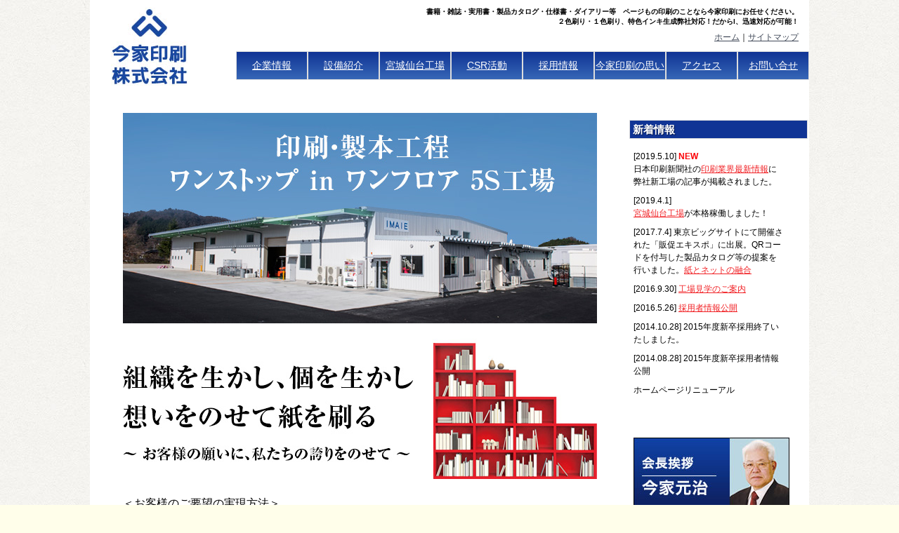

--- FILE ---
content_type: text/html; charset=UTF-8
request_url: https://www.imaie.co.jp/
body_size: 5120
content:
<!doctype html>

<html lang="jp"><!-- InstanceBegin template="/Templates/temp.dwt" codeOutsideHTMLIsLocked="false" --><head>

<meta charset="UTF-8">

<meta name="robots" content="index,follow" />

<!-- InstanceBeginEditable name="doctitle" -->
<title>今家印刷株式会社 埼玉県 戸田市 書籍印刷 ２色刷り</title>
<link href="style.css" rel="stylesheet" type="text/css"><!-- InstanceEndEditable -->

<meta name="Keywords" content="埼玉,戸田,書籍印刷,両面,２色　四六全,B全,短納期" />

<meta name="Description" content="書籍・雑誌・実用書・製品カタログ・仕様書・ダイアリー等　ページもの印刷のことなら今家印刷にお任せください。

     ２色刷り・１色刷り、特色インキ生成弊社対応！だからl、迅速対応が可能！" />

<meta name="google-site-verification" content="-K92J2U3bq__DOV-p2qHRj9lu8JDw2zdSvfp7SceGh4" />

<!--Googleアナリティクス-->

<script>

  (function(i,s,o,g,r,a,m){i['GoogleAnalyticsObject']=r;i[r]=i[r]||function(){

  (i[r].q=i[r].q||[]).push(arguments)},i[r].l=1*new Date();a=s.createElement(o),

  m=s.getElementsByTagName(o)[0];a.async=1;a.src=g;m.parentNode.insertBefore(a,m)

  })(window,document,'script','//www.google-analytics.com/analytics.js','ga');



  ga('create', 'UA-64858313-1', 'auto');

  ga('send', 'pageview');



</script>

<!--//Googleアナリティクス-->



<link href="style.css" rel="stylesheet" type="text/css"><!--[if lte IE 7]>

<style>

.content { margin-right: -1px; }

ul.nav a { zoom: 1; }  

</style>

<![endif]-->

 <script type="text/javascript" src="http://www.imaie.co.jp/test/js/jquery.js"></script>

    <script type="text/javascript"> 

 

        $(function(){ 

            // パラメータの処理

                        var $iframe = $("#frame00");

            var param;

            param = self.location.search;

            param = param.substring(1, param.length);

 

            // iframe読み込み後、スクロールさせる

            $iframe.load(function() {

                if (param != "") {

                    var target = $iframe.contents().find("#"+param);

                    // まず、iframeの場所までページ内スクロール

                    $('body,html').animate({scrollTop: $iframe.offset().top }, 200, 'swing');

                    // その後、iframe内の当該箇所までスクロールさせる

                    $('body,html', $iframe.contents()).animate({scrollTop: target.offset().top }, 200, 'swing');

                    return false;

                }

            });

 

         });

    </script>

    <!-- InstanceBeginEditable name="head" -->
    <!-- InstanceEndEditable -->

</head>



<body>

<div id="tracker" style="position:absolute;visibility:hidden;">

<script type="text/javascript" src="http://imaie.websozai.jp/imaie2.2.4/lunalys/analyzer/tracker.js"></script>

<noscript><img src="http://imaie.websozai.jp/imaie2.2.4/lunalys/analyzer/write.php?guid=ON&act=img" width="0" height="0" alt="tracker"></noscript>

</div>



<div id="container">

  <div id="header"><div style="float:left; margin-left:30px;"><a href="index.html"><img src="img/logo.jpg" alt="今家印刷株式会社"/></a></div>

  <div class="hmenu">

   <h1 class="txtxs">書籍・雑誌・実用書・製品カタログ・仕様書・ダイアリー等　ページもの印刷のことなら今家印刷にお任せください。

     <br>

     ２色刷り・１色刷り、特色インキ生成弊社対応！だからl、迅速対応が可能！</h1>

<p class="right txt12"><a href="index.html">ホーム</a>｜<a href="sitemap.html">サイトマップ</a></p>



<ul>

<li class="fleft txt14"><a href="company.html">企業情報</a></li>

<li class="fleft txt14"><a href="main.html">設備紹介</a></li>
	
<li class="fleft txt14"><a href="miyagi-sendai.html">宮城仙台工場</a></li>

<li class="fleft txt14"><a href="csr.html">CSR活動</a></li>

<li class="fleft txt14"><a href="https://job-gear.net/imaie/" target="_blank">採用情報</a></li>

<li class="fleft txt14"><a href="spirit.html">今家印刷の思い</a></li>

<!--<li class="fleft tensen_l txt14">現場の思い</li>-->

<!--<li class="fleft tensen_l txt14">製品・サービス</li>-->

<li class="fleft txt14"><a href="map.html">アクセス</a></li>

<li class="fleft txt14"><a href="inquiry.html">お問い合せ</a></li>

</ul>



  </div><br class="clearfloat">

    <!-- end .header --></div><br class="clearfloat">

  <div id="sidebar"><!-- InstanceBeginEditable name="sidebar" --><!--新着-->
  <div class="info">
  <h2>新着情報</h2>
  <div style="width:225px; height:auto;" class="txt12">
  <p>[2019.5.10] <strong style="color:#FB0408">NEW</strong><br>日本印刷新聞社の<a href="http://nichiin.co.jp/archives/34123/" target="new" style="color:#F12226">印刷業界最新情報</a>に弊社新工場の記事が掲載されました。</p>
	  
  <p>[2019.4.1]<br><a href="miyagi-sendai.html" style="color:#F12226">宮城仙台工場</a>が本格稼働しました！</p>
	  
  <p>[2017.7.4] 東京ビッグサイトにて開催された「販促エキスポ」に出展。QRコードを付与した製品カタログ等の提案を行いました。<a href="qr_imaie.html" target="_blank" style="color:#F12226">紙とネットの融合</a></p>
	  
  <p>[2016.9.30] <a href="kengaku/index.html" target="_blank" style="color:#F12226">工場見学のご案内</a></p>
   <p>[2016.5.26] <!--<strong style="color:#FB0408">NEW</strong>--><a href="https://job-gear.net/imaie/" target="_blank" style="color:#F12226">採用者情報公開</a></p>
<p>[2014.10.28] 2015年度新卒採用終了いたしました。</p>
<p>[2014.08.28] 2015年度新卒採用者情報公開</p>
<p>ホームページリニューアル</p>
  </div>
  </div><br>

  <p><a href="company.html"><img name="r_btn01" src="img/r_btn01.jpg" width="222" height="110" id="r_btn01" alt="会長ご挨拶" class="yohaku" /></a></p>
 <br>
  <!--新着--><!-- InstanceEndEditable -->

  <!--<a href="../recruit.html"><img src="../img/r_btn02.jpg" alt="採用情報" name="r_btn01" width="226" height="154" class="yohaku" id="r_btn01" border="0" /></a>-->

  <!--<div>

    <br><img name="r_banner02" src="images/r_banner02.jpg" width="230" height="89" id="r_banner02" alt="" /><br><img name="r_banner03" src="images/r_banner03.jpg" width="231" height="48" id="r_banner03" alt="" />

</div>-->

  
<div>
  <p><a href="2colorprinting/index.html" target="_blank"><img src="img/2c_banner.png" alt="ザ・２色刷り"/></a></p>

<p><a href="qr_imaie.html" target="_blank"><img src="img/qr_banner.jpg" alt="QRコード付カタログ紙とネットの融合"/></a></p>
	
<p><a href="kengaku/index.html" target="_blank"><img src="img/kengaku-top.jpg" alt="工場見学のご案内"/></a></p>
 

 



 <p><img name="r_banner01" src="img/r_banner01.jpg" width="222" height="86" id="r_banner01" alt="" class="yohaku" /></p>

 <p class=" txt12">お気軽にお問合せください<br>

電話：048(422)2625(代表)<br>

FAX：048(422)2627<br>

  </p>

  

  </div>

 

    <!-- end .sidebar1 --></div>

  <div id="content">

  

  

  

    <!-- end .content --><!-- InstanceBeginEditable name="content" -->
	
     <p class="center"><a href="miyagi-sendai.html"><img src="miyagi-sendai/miyagi-sendai.jpg" width="675"></a></p>
		 
	 <p class="center" ><img src="img/top-image.jpg" ></p>
	  
	 <div id="top_area">
	 ＜お客様のご要望の実現方法＞<br>
	 この時代、個が尊重されたり、個の能力の発揮を目指すというのも世の流れかと思います。しかし果たして、個はどうやって「いきる」のでしょうか。同じ個人であっても、ある組織では活躍しても、ある組織では活躍しないことがあります。それはつまり、個人を生かすも殺すも、組織次第。逆に言えば、組織を生かすことが個を生かすことになります。その両方によって価値を生み出し、お客様のご要望に応えることが、今家印刷の一つの大きな使命です。「想い」には、「お客様の願い」と「私たちの誇り」という2つの意味が込められています。私たちが、しっかりと、組織を生かし、個を生かし、お客様と「コミュニケーション」をとることができれば、お客様の要望や希望、叶えたいこと、願いを、しっかりと紙に込めて印刷することができます。社員全員で仕事をして、自分も生かされているからこそ、自分たちの仕事に誇りを持って、いい製品を社会に送り出すことができるのだと信じます。</div><br>

   <p class="center" ><a href="csr.html"><img src="img/top_torikumi.jpg" width="675" height="64"></a></p>
    
	  
  <!--３つのポイント-->
<div class="point frame">  
<h2>今家印刷がすごい３つの訳</h2>
<a href="main.html#4"><dl class="fleft"><dt>凄腕の職人ぞろい</dt>
  <dd><img src="img/l_toppointo01.jpg" width="213" height="131"><br>
  「原稿通りに刷られているか」「何か、違うところがあるのではないか」お客様のご要望に応えるべく印刷物と真剣に向き合います。</dd>
</dl></a>
<a href="main.html"><dl class="fleft"><dt>業界トップの最新設備</dt>
<dd><img src="img/l_toppointo02.jpg" width="213" height="131"><br>
  最新機械・最新式の機械で安定した品質、文字・絵柄の再現性を追求します。</dd>
</dl></a>
<a href="main.html#3"><dl class="fleft"><dt>高レベルな色再現技術</dt>
<dd><img src="img/l_toppointo03.jpg" width="213" height="131"><br>
  特色インキを作る当社は、各工場に調肉システムCCM（コンピュータ・カラー・マッ<br>チングシステム）を導入し、お客様のご要望の”色”を再現します。</dd>
</dl></a><br class="clearfloat">
</div>
  <!--//３つのポイント-->
  
   <!--お困りお助け-->
<!--<div class="frame">  
    <h3>急遽の印刷でお困りなら今家印刷にご相談ください！！</h3>
<p><img src="images/l_img.jpg" width="655" height="230" alt="お急ぎの方はこちら"></p>    
</div>-->
  <!--//お困りお助け-->  
    
   <!--お陰様-->
   <div class="frame">  
    <h3>お陰様で創業５０年感謝の信頼と実績で　ご愛顧頂いております。</h3>
    <p><img src="img/l_cal.jpg" alt="ご愛顧頂けるだけの実績"></p>    
</div>
  <!--//お陰様-->
	
	<!-- InstanceEndEditable --></div>

  <div id="footer">

 <table width="100%" border="0" cellspacing="0" cellpadding="0">

  <tr>

    <td valign="top"> <h4><a href="company.html">企業情報</a></h4>

    <h4><a href="main.html">設備紹介</a></h4>

    <h4><a href="miyagi-sendai.html">宮城仙台工場</a></h4>

    

    

     <!--<h4>現場の思い</h4>

     <ul class="f_nav">

      <li>→<a href="#">色見本のまま100%のインキを作る</a></li>

    </ul>--></td>

    <td valign="top">  <h4><a href="csr.html">CSR活動</a></h4>

     <h4><a href="https://job-gear.net/imaie/" target="_blank">採用情報</a></h4>

     <h4><a href="spirit.html">今家印刷の思い</a></h4>



    <!--<h4>製品・サービス</h4>

     <ul class="f_nav">

      <li>→<a href="#">印刷・製本の流れ</a></li>

      <li>→<a href="#">１日で対応可能な訳</a></li>

      <li>→<a href="#">紙質のお話</a></li>

    </ul></td>-->

    <td valign="top"> 

    

    <h4><a href="map.html">アクセス</a></h4>

    <!-- <ul class="f_nav">

      <li>→<a href="../map.html">本社　第1工場</a></li>

      <li>→<a href="../map.html">第２工場</a></li>

      <li>→<a href="#">笹目7丁目工場</a></li>

    </ul>-->

     <h4><a href="inquiry.html">お問い合せ</a></h4></td>

  </tr>

</table>

 <br class="clearfloat">

    <p class="right txt12"><a href="index.html">ホーム</a>｜<a href="sitemap.html">サイトマップ</a></p>

    <p class="f-copy"><span>&copy; 2000-2016 IMAIE INSATSU Co.,Ltd.</span> <img src="img/f_logo.jpg" width="132" height="45" alt="今家印刷株式会社"></p><br class="clearfloat">

  <!-- end .footer --></div>

  <!-- end .container --></div>

</body>

<script type="text/javascript" src="http://imaie.websozai.jp/imaie2.2.4/lunalys/analyzer/add.js"></script>

<!-- InstanceEnd --></html>



--- FILE ---
content_type: text/css
request_url: https://www.imaie.co.jp/style.css
body_size: 3848
content:
@charset "UTF-8";
/*___________ 基本設定 ___________ */
body {
	font: 100%/1.4 "ヒラギノ角ゴ Pro W3", "Hiragino Kaku Gothic Pro", "メイリオ", Meiryo, Osaka, "ＭＳ Ｐゴシック", "MS P Gothic", sans-serif;
	background-color: #FFFEEA;
	margin: 0;
	padding: 0;
	color: #000;
	background-image: url(img/back.jpg);
	background-repeat: repeat;
}

/* ~~ エレメント / タグセレクター ~~ */
ul, ol, dl,dt,dd { 
	padding: 0;
	margin: 0;
}
h1, h2, h3, h4, h5, h6, p {
	margin-top: 0;	
	padding-right: 15px;
	padding-left: 15px; 
}


.left { text-align:left;}
.right {text-align: right;}
.center {text-align:center;}

.fleft {float: left;}
.fright {float: right;}

.yohaku {
	margin-top: 5px;
	margin-right: 0;
	margin-bottom: 5px;
	margin-left: 0;
}


/*フォントサイズ*/
.txt10{ font-size:10px;}
.txt12{ font-size:12px;}
.txt14{ font-size:14px;}
.txtxs{font-size: x-small;}
.txts{font-size: small;}
.txtm{font-size: medium;}

/*カラー*/
.kiiro{ color:#FC0;}

/* ____ リンクテキスト ____ */
a img { 
	border: none;
}

a:link {
	color:#414958;
	text-decoration: underline; 
}
a:visited {
	color: #4E5869;
	text-decoration: underline;
}
a:hover, a:active, a:focus { 
	text-decoration: none;
}

/*___________ レイアウト設計 ___________ */
/*___________ 【container】 ___________ */
#container {
	width: 80%;
	max-width: 1080px;
	min-width: 950px;
	margin: 0 auto;
	background-color: #FFF;	
	
}

#top_area {
	width: 675px;
	margin-top: 10px;
	margin-right: auto;
	margin-bottom: 10px;
	margin-left: auto;
	line-height: 25px;
}


/*___________ 【HEADER】 ___________ */
#header {padding-top: 10px;
}


.hmenu {
	margin: 0;
	float: right;
	text-align: right;
}

.hmenu li {
	height: 45px;
	list-style-type: none;
	text-align: center;
}


.hmenu li a{
	background: #103495; /* Old browsers */
background: -moz-linear-gradient(top,  #103495 0%, #3767b7 100%); /* FF3.6+ */
background: -webkit-gradient(linear, left top, left bottom, color-stop(0%,#103495), color-stop(100%,#3767b7)); /* Chrome,Safari4+ */
background: -webkit-linear-gradient(top,  #103495 0%,#3767b7 100%); /* Chrome10+,Safari5.1+ */
background: -o-linear-gradient(top,  #103495 0%,#3767b7 100%); /* Opera 11.10+ */
background: -ms-linear-gradient(top,  #103495 0%,#3767b7 100%); /* IE10+ */
background: linear-gradient(to bottom,  #103495 0%,#3767b7 100%); /* W3C */
filter: progid:DXImageTransform.Microsoft.gradient( startColorstr='#103495', endColorstr='#3767b7',GradientType=0 ); /* IE6-9 */
	border: 1px solid #DDD;
	color: #FFF;
	width: 100px;
	padding: 10px 0;
display: block;
}
.hmenu li a:hover {
	background: #103495; /* Old browsers */
background: -moz-linear-gradient(top,  #103495 0%, #ffffff 0%, #eeeeee 100%); /* FF3.6+ */
background: -webkit-gradient(linear, left top, left bottom, color-stop(0%,#103495), color-stop(0%,#ffffff), color-stop(100%,#eeeeee)); /* Chrome,Safari4+ */
background: -webkit-linear-gradient(top,  #103495 0%,#ffffff 0%,#eeeeee 100%); /* Chrome10+,Safari5.1+ */
background: -o-linear-gradient(top,  #103495 0%,#ffffff 0%,#eeeeee 100%); /* Opera 11.10+ */
background: -ms-linear-gradient(top,  #103495 0%,#ffffff 0%,#eeeeee 100%); /* IE10+ */
background: linear-gradient(to bottom,  #103495 0%,#ffffff 0%,#eeeeee 100%); /* W3C */
filter: progid:DXImageTransform.Microsoft.gradient( startColorstr='#103495', endColorstr='#eeeeee',GradientType=0 ); /* IE6-9 */
	border: 1px solid #DDD;
	color: #111;
	width: 100px;
	padding: 10px 0;
}


/*___________ 【CONTENTS】 ___________ */
#content {
	padding: 10px 0;
	width: 75%;
	float: right;
}

/* ~~ このセレクターグループは、.content 内のリストに領域間隔を指定します。~~ */
#content ul, #content ol { 
	padding: 0 15px 15px 40px; 
}
.pan {
	font-size: 10px;
	
}

.frame {
	background-color: #FFF;
	padding: 10px;
	margin-top: 10px;
	margin-bottom: 10px;
	margin-right: 5px;
	margin-left: 10px;
}

.frame h2 {
	background: #007fce; /* Old browsers */
background: -moz-linear-gradient(top,  #007fce 0%, #003f99 100%); /* FF3.6+ */
background: -webkit-gradient(linear, left top, left bottom, color-stop(0%,#007fce), color-stop(100%,#003f99)); /* Chrome,Safari4+ */
background: -webkit-linear-gradient(top,  #007fce 0%,#003f99 100%); /* Chrome10+,Safari5.1+ */
background: -o-linear-gradient(top,  #007fce 0%,#003f99 100%); /* Opera 11.10+ */
background: -ms-linear-gradient(top,  #007fce 0%,#003f99 100%); /* IE10+ */
background: linear-gradient(to bottom,  #007fce 0%,#003f99 100%); /* W3C */
filter: progid:DXImageTransform.Microsoft.gradient( startColorstr='#007fce', endColorstr='#003f99',GradientType=0 ); /* IE6-9 */


	border: 2px solid #FFF;
	color: #FFF;
	border-radius: 4px;
	-moz-border-radius: 4px;
	-webkit-border-radius: 4px;
	-moz-box-shadow: 1px 1px 1px rgba(000,000,000,0.3);
	-webkit-box-shadow: 1px 1px 1px rgba(000,000,000,0.3);
	text-shadow: 0px 0px 3px rgba(0,0,0,0.5);
	padding-top: 5px;
	padding-right: 0;
	padding-bottom: 5px;
	padding-left: 10px;
}

.frame h3 {
	background: #ffffff; /* Old browsers */
background: -moz-linear-gradient(top,  #ffffff 0%, #ffffff 3%, #e6e6e6 4%, #ffffff 97%); /* FF3.6+ */
background: -webkit-gradient(linear, left top, left bottom, color-stop(0%,#ffffff), color-stop(3%,#ffffff), color-stop(4%,#e6e6e6), color-stop(97%,#ffffff)); /* Chrome,Safari4+ */
background: -webkit-linear-gradient(top,  #ffffff 0%,#ffffff 3%,#e6e6e6 4%,#ffffff 97%); /* Chrome10+,Safari5.1+ */
background: -o-linear-gradient(top,  #ffffff 0%,#ffffff 3%,#e6e6e6 4%,#ffffff 97%); /* Opera 11.10+ */
background: -ms-linear-gradient(top,  #ffffff 0%,#ffffff 3%,#e6e6e6 4%,#ffffff 97%); /* IE10+ */
background: linear-gradient(to bottom,  #ffffff 0%,#ffffff 3%,#e6e6e6 4%,#ffffff 97%); /* W3C */
filter: progid:DXImageTransform.Microsoft.gradient( startColorstr='#ffffff', endColorstr='#ffffff',GradientType=0 ); /* IE6-9 */
	color: #111;
	border-radius: 8px 8px 0px 0px;
	-moz-border-radius: 8px 8px 0px 0px;
	-webkit-border-radius: 8px 8px 0px 0px;
	border: 1px solid #CCC;
	border-bottom: 3px solid #0099CC;
	padding-top: 5px;
	padding-right: 0;
	padding-bottom: 5px;
	padding-left: 6px;
	margin-top: 50px;
}


.frame h4 {
	color: #333333;
	background-color: #F0F0F0;
	margin-top: 20px;
	margin-right: 10px;
	margin-bottom: 10px;
	margin-left: 10px;
	padding-top: 6px;
	padding-right: 0;
	padding-bottom: 6px;
	padding-left: 5px;
	font-size: 14px;
}

.frame p {padding-left: 25px; padding-right:20px;}

ul.nav {
	list-style: none; 
	border-top: 1px solid #666; 
	margin-bottom: 15px; /* 下のコンテンツのナビゲーション間の間隔を作成します。 */
}
ul.nav li {
	border-bottom: 1px solid #666; /* ボタンの区切り線を作成します。 */
}
ul.nav a, ul.nav a:visited {
	padding: 5px 5px 5px 15px;
	display: block; 
	text-decoration: none;
	background-color: #8090AB;
	color: #000;
}
ul.nav a:hover, ul.nav a:active, ul.nav a:focus {
	color: #FFF;
}

.point dl {
	width: 31%;
	padding-top: 5px;
	padding-right: 5px;
	padding-bottom: 10px;
	padding-left: 2px;
	margin: 3px;
	background-color: #FAF6EB;
	height: 320px;
	border: 1px solid #FFF;
}
.point a:hover dl {
	border: 1px solid #F9E1AD;
}


.point dt {
	padding-left: 2px;
	font-weight: bold;
	text-align: center;
	font-size: medium;
}


/*___________ 【頁装飾】 ___________ */

div.div4
{
	/*filter: progid:DXImageTransform.Microsoft.gradient(startColorstr='#51a2c1', endColorstr='#74b5cd');
     background: linear-gradient(to bottom, #51a2c1, #74b5cd);
     background: -moz-linear-gradient(top,#51a2c1 0%,#74b5cd);
     background: -webkit-gradient(linear, left top, left bottom, from(#51a2c1), to(#74b5cd)); color:#FFF;*/
	border: 1px solid #DDD;
	padding: 10px 10px;
	margin-top: 10px;
	margin-right: 10px;
	margin-bottom: 10px;
	margin-left: 50px;
	background-color: #F6F6F0;
}

.setsubi div.div4 h5
{
	font-size: large;
	color: #09F;
	background-color: #F6F6F0;
}


.press {
  color: transparent;
  background-color : black;
  text-shadow : rgba(255,255,255,0.5) 0 2px 3px, rgba(255,255,255,0.2) 1px 2px 2px;
-webkit-background-clip : text;
font-size:medium;

}


ol.rinen li {
	padding-top: 5px;
	padding-bottom: 5px;
	padding-left: 5px;
	color: #333;
	list-style-position: inside;
}

 h4.csr {
	color: #FFFFFF;
	padding-top: 8px;
	padding-right: 6px;
	padding-bottom: 10px;
	padding-left: 6px;
	font-size: 14px;
	background-image: url(img/csr_back.jpg);
	background-position: left top;
	background-repeat: no-repeat;
	margin: 10px;
	background-color: #FFF;
}

.csr span {
	color: #333333;
	margin-left: 35px;
}

.setsubi {
	width: 95%;
}

.setsubi h5 {
	font-size: 14px;
	background-color: #E5F2F8;
	width: 25%;
	padding: 5px;
	border-radius: 3px;        /* CSS3草案 */
	-webkit-border-radius: 3px;    /* Safari,Google Chrome用 */
	-moz-border-radius: 3px;   /* Firefox用 */
}

.setsubi .img {
	margin: 3px;
	border: 1px solid #999;
	padding: 3px;
}

.nagare {
	background-color: #E5F2F8;
	padding: 3px;
	border-radius: 3px;        /* CSS3草案 */
	-webkit-border-radius: 3px;    /* Safari,Google Chrome用 */
	-moz-border-radius: 3px;   /* Firefox用 */
}


hr.style-eight {
    padding: 0;
    border: none;
    border-top: medium double #ccc;
    color: #ccc;
    text-align: center;
}
hr.style-eight:after {
    content: "▼";
    display: inline-block;
    position: relative; 
    top: -0.7em;  
    font-size: 1.5em;
    padding: 0 0.25em;
    background: white;
}

#preview{
	position: absolute;
	border: 3px solid #666;
	padding: 5px;
	display: none;
	color: #FFF;
	text-align: center;
	background-color: #666;
}

.title {
	color: #0013B4;
}

.setsubi-photo {
	padding: 25px;
}

.setsubi-photo-box1 {
	float: left;
	padding-left: 25px;
	padding-right: 15px;
	padding-top: 15px;
	padding-bottom: 25px;
	font-size: 12px;
}

.setsubi-photo-box2 {
	padding-top: 15px;
	padding-bottom: 25px;
	font-size: 12px;
}

.setsubi-photo-box3 {
	padding-left: 25px;
	padding-right: 15px;
	padding-top: 15px;
	padding-bottom: 25px;
	font-size: 12px;
}


/*___________ 【CONTENTS】表設計 ___________ */
.tensen_r {
	border-right-style: dotted;
	border-right-width: 2px;
	border-right-color: #CCC;
}
.tensen_l {
	border-left-style: dotted;
	border-left-width: 2px;
	border-left-color: #CCC;
}


.kaisya{
width: 100%;
border-collapse: separate;
border-spacing: 0px;
border-top: 1px solid #ccc;
border-left: 1px solid #ccc;
}
.kaisya th{
	padding: 4px;
	text-align: left;
	vertical-align: top;
	color: #2D7EDE;
	background-color: #E8F4FD;
	border-left: 3px double #999;
	border-top: 1px solid #fff;
	border-right: 1px solid #ccc;
	border-bottom: 1px solid #ccc;
	font-weight: normal;
}
.kaisya td{
	padding: 4px;
	background-color: #fafafa;
	border-right: 1px solid #ccc;
	border-bottom: 1px solid #ccc;
}

.main th	{
	border-bottom: 1px solid #1D5C79;
	background: #A0C9DB;
}
.main td	{
	border-bottom: 1px solid #DDD;
}

.main .odd	{
	background-color: #E5F2F8;
}



/*___________ 【SIDE】 ___________ */
#sidebar {
	float: right;
	width: 25%;
	padding-bottom: 10px;
	padding-top: 20px;
}


#sidebar div,#content div {
	padding-bottom: 10px;
}


#sidebar p {
	padding: 3px;
	margin: 3px;
	line-height: 150%;
}

#sidebar li {
	list-style-type: none;
	background-image: url(img/icon.jpg);
	background-repeat: no-repeat;
	background-position: left center;
	padding-top: 3px;
	padding-right: 3px;
	padding-bottom: 3px;
	padding-left: 18px;
	margin-top: 0px;
	margin-right: 0px;
	margin-bottom: 0px;
	margin-left: 20px;
}

#sidebar h2 {
	background: #103495;
	font-size: 95%;
	border: 1px solid #DDD;
	color: #FFF;
	text-shadow: 1px 1px 1px rgba(0,0,0,0.5);
	padding-top: 2px;
	padding-right: 0;
	padding-bottom: 2px;
	padding-left: 4px;
	width:97%;
}
/*___________ 【FOOTER】 ___________ */
#footer {
	padding: 10px 0;
	position: relative;
	clear: both;
	background-image: url(img/f_back.jpg);
	background-repeat: repeat-x;
}

#footer h4 {
	margin: 0px;
	padding-top: 10px;
}

/* ~~ その他の float/clear クラス ~~ */
.fltrt,.f-copy img {  
	float: right;
	margin-left: 8px;
}
.fltlft,.f-box,.f-copy span { 
	float: left;
	margin-right: 8px;
}
.fbigbox {
	background-image: url(img/f_back.jpg);
	background-repeat: repeat-x;
}

.f-box {
	width: 32%;
	height: 200px;
	border-right-width: 1px;
	border-right-style: dotted;
	border-right-color: #FFF;
}

.f-copy {width: 95%;}

.f_nav li {
	list-style-type: none;
	padding-left: 20px;
	margin: 0px;
	padding-top: 0px;
}

/*___________ その他の設定 ___________ */
.clearfloat { 
	clear:both;
	height:0;
	font-size: 1px;
	line-height: 0px;
}

.check {
font-size: 14px;
line-height: 140%;
padding: 0 10px 0 10px;
}
.check li {
	padding: 4px 0 4px 22px;
	background-image: url(img/ico_check01.gif);
	background-repeat: no-repeat;
	background-position: left 6px;
	list-style-type: none;
}

/*採用情報*/
table.saiyo { font-size:small;}


--- FILE ---
content_type: text/plain
request_url: https://www.google-analytics.com/j/collect?v=1&_v=j102&a=1196054587&t=pageview&_s=1&dl=https%3A%2F%2Fwww.imaie.co.jp%2F&ul=en-us%40posix&dt=%E4%BB%8A%E5%AE%B6%E5%8D%B0%E5%88%B7%E6%A0%AA%E5%BC%8F%E4%BC%9A%E7%A4%BE%20%E5%9F%BC%E7%8E%89%E7%9C%8C%20%E6%88%B8%E7%94%B0%E5%B8%82%20%E6%9B%B8%E7%B1%8D%E5%8D%B0%E5%88%B7%20%EF%BC%92%E8%89%B2%E5%88%B7%E3%82%8A&sr=1280x720&vp=1280x720&_u=IEBAAEABAAAAACAAI~&jid=608083036&gjid=1194958920&cid=531387875.1768800292&tid=UA-64858313-1&_gid=1161333393.1768800292&_r=1&_slc=1&z=32952342
body_size: -450
content:
2,cG-2Z44SR5947